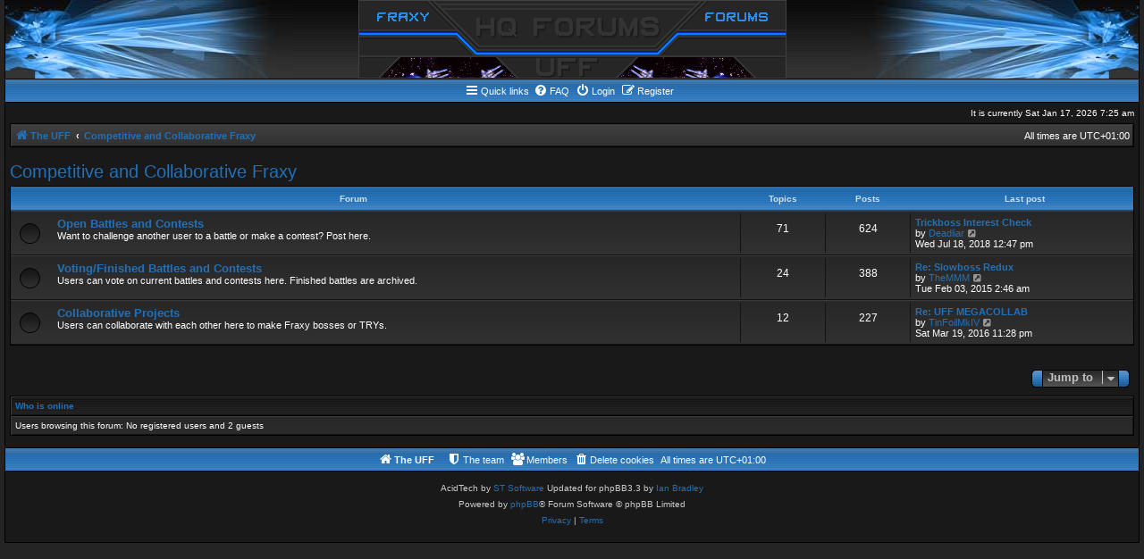

--- FILE ---
content_type: text/html; charset=UTF-8
request_url: https://fraxyhq.net/forums/viewforum.php?f=119&sid=fea0661577116160bf126a0c61460ff4
body_size: 4035
content:
<!DOCTYPE html>
<html dir="ltr" lang="en-gb">
<head>
<meta charset="utf-8" />
<meta http-equiv="X-UA-Compatible" content="IE=edge">
<meta name="viewport" content="width=device-width, initial-scale=1" />

<title>UFF - Competitive and Collaborative Fraxy</title>

	<link rel="alternate" type="application/atom+xml" title="Feed - UFF" href="/forums/app.php/feed?sid=41c62fd9f7623bd97d3cd3a9ea158190">		<link rel="alternate" type="application/atom+xml" title="Feed - All forums" href="/forums/app.php/feed/forums?sid=41c62fd9f7623bd97d3cd3a9ea158190">					

<!--
	phpBB style name: AcidTech
	Based on style:   prosilver (this is the default phpBB3 style) and AcidTech for phpBB3.0 by ST Software
	Original author:  Tom Beddard ( http://www.subBlue.com/ )
	Modified by:      Ian Bradley ( http://phpbbstyles.oo.gd/ )
-->

<link href="./assets/css/font-awesome.min.css?assets_version=27" rel="stylesheet">
<link href="./styles/acidtech/theme/stylesheet.css?assets_version=27" rel="stylesheet">
<link href="./styles/acidtech/theme/en/stylesheet.css?assets_version=27" rel="stylesheet">




<!--[if lte IE 9]>
	<link href="./styles/acidtech/theme/tweaks.css?assets_version=27" rel="stylesheet">
<![endif]-->





</head>
<body id="phpbb" class="nojs notouch section-viewforum ltr ">


<div id="wrap" class="wrap">
	<a id="top" class="top-anchor" accesskey="t"></a>
	<div id="page-header">
		<div class="headerbar" role="banner">
					<div class="inner">

			<div id="site-description" class="site-description">
				<a id="logo" href="./index.php?sid=41c62fd9f7623bd97d3cd3a9ea158190" title="The UFF"><img src="./styles/acidtech/theme/images/site_logo.gif"></a>
				<p class="skiplink"><a href="#start_here">Skip to content</a></p>
				
																
			</div>

			</div>
					</div>
				<div class="navbar" role="navigation">
	<div class="inner">
	<div class="tng-menu">
	
	<ul id="nav-main" class="nav-main linklist" role="menubar">

		<li id="quick-links" class="quick-links dropdown-container responsive-menu hidden" data-skip-responsive="true">
			<a href="#" class="dropdown-trigger">
				<i class="icon fa-bars fa-fw" aria-hidden="true"></i><span>Quick links</span>
			</a>
			<div class="dropdown">
				<div class="pointer"><div class="pointer-inner"></div></div>
				<ul class="dropdown-contents" role="menu">
					
					
											<li class="separator"></li>
													<li>
								<a href="./memberlist.php?sid=41c62fd9f7623bd97d3cd3a9ea158190" role="menuitem">
									<i class="icon fa-group fa-fw" aria-hidden="true"></i><span>Members</span>
								</a>
							</li>
																			<li>
								<a href="./memberlist.php?mode=team&amp;sid=41c62fd9f7623bd97d3cd3a9ea158190" role="menuitem">
									<i class="icon fa-shield fa-fw" aria-hidden="true"></i><span>The team</span>
								</a>
							</li>
																<li class="separator"></li>

									</ul>
			</div>
		</li>

				<li data-skip-responsive="true">
			<a href="/forums/app.php/help/faq?sid=41c62fd9f7623bd97d3cd3a9ea158190" rel="help" title="Frequently Asked Questions" role="menuitem">
				<i class="icon fa-question-circle fa-fw" aria-hidden="true"></i><span>FAQ</span>
			</a>
		</li>
						
			<li  data-skip-responsive="true">
			<a href="./ucp.php?mode=login&amp;redirect=viewforum.php%3Ff%3D119&amp;sid=41c62fd9f7623bd97d3cd3a9ea158190" title="Login" accesskey="x" role="menuitem">
				<i class="icon fa-power-off fa-fw" aria-hidden="true"></i><span>Login</span>
			</a>
		</li>
					<li data-skip-responsive="true">
				<a href="./ucp.php?mode=register&amp;sid=41c62fd9f7623bd97d3cd3a9ea158190" role="menuitem">
					<i class="icon fa-pencil-square-o  fa-fw" aria-hidden="true"></i><span>Register</span>
				</a>
			</li>
						</ul>

	
	</div>
	</div>
</div>
	</div>
	
	<div class="right responsive-center time">It is currently Sat Jan 17, 2026 7:25 am</div>
	
	<ul id="nav-breadcrumbs" class="nav-breadcrumbs linklist navlinks" role="menubar">
								<li class="breadcrumbs" itemscope itemtype="http://schema.org/BreadcrumbList">
										<span class="crumb"  itemtype="http://schema.org/ListItem" itemprop="itemListElement" itemscope><a href="./index.php?sid=41c62fd9f7623bd97d3cd3a9ea158190" itemtype="https://schema.org/Thing" itemscope itemprop="item" accesskey="h" data-navbar-reference="index"><i class="icon fa-home fa-fw"></i><span itemprop="name">The UFF</span></a><meta itemprop="position" content="1" /></span>
																			<span class="crumb"  itemtype="http://schema.org/ListItem" itemprop="itemListElement" itemscope data-forum-id="119"><a href="./viewforum.php?f=119&amp;sid=41c62fd9f7623bd97d3cd3a9ea158190" itemtype="https://schema.org/Thing" itemscope itemprop="item"><span itemprop="name">Competitive and Collaborative Fraxy</span></a><meta itemprop="position" content="2" /></span>
												</li>
		
		<li class="rightside responsive-hide">All times are <span title="UTC+1">UTC+01:00</span></li>
		
		</ul>

	
	<a id="start_here" class="anchor"></a>
	<div id="page-body" class="page-body" role="main">
		
		<h2 class="forum-title"><a href="./viewforum.php?f=119&amp;sid=41c62fd9f7623bd97d3cd3a9ea158190">Competitive and Collaborative Fraxy</a></h2>


	
	
		
		
			<div class="forabg">
			<div class="inner">
			<ul class="topiclist">
				<li class="header">
										<dl class="row-item">
						<dt><div class="list-inner">Forum</div></dt>
						<dd class="topics">Topics</dd>
						<dd class="posts">Posts</dd>
						<dd class="lastpost"><span>Last post</span></dd>
					</dl>
									</li>
			</ul>
			<ul class="topiclist forums">
		
					<li class="row">
						<dl class="row-item forum_read">
				<dt title="No unread posts">
										<div class="list-inner">
													<!--
								<a class="feed-icon-forum" title="Feed - Open Battles and Contests" href="/forums/app.php/feed?sid=41c62fd9f7623bd97d3cd3a9ea158190?f=126">
									<i class="icon fa-rss-square fa-fw icon-orange" aria-hidden="true"></i><span class="sr-only">Feed - Open Battles and Contests</span>
								</a>
							-->
																		<a href="./viewforum.php?f=126&amp;sid=41c62fd9f7623bd97d3cd3a9ea158190" class="forumtitle">Open Battles and Contests</a>
						<br />Want to challenge another user to a battle or make a contest? Post here.												
												<div class="responsive-show" style="display: none;">
															Topics: <strong>71</strong>
													</div>
											</div>
				</dt>
									<dd class="topics">71 <dfn>Topics</dfn></dd>
					<dd class="posts">624 <dfn>Posts</dfn></dd>
					<dd class="lastpost">
						<span>
																						<dfn>Last post</dfn>
																										<a href="./viewtopic.php?p=49847&amp;sid=41c62fd9f7623bd97d3cd3a9ea158190#p49847" title="Trickboss Interest Check" class="lastsubject">Trickboss Interest Check</a> <br />
																	by <a href="./memberlist.php?mode=viewprofile&amp;u=907&amp;sid=41c62fd9f7623bd97d3cd3a9ea158190" class="username">Deadliar</a>																	<a href="./viewtopic.php?p=49847&amp;sid=41c62fd9f7623bd97d3cd3a9ea158190#p49847" title="View the latest post">
										<i class="icon fa-external-link-square fa-fw icon-lightgray icon-md" aria-hidden="true"></i><span class="sr-only">View the latest post</span>
									</a>
																<br /><time datetime="2018-07-18T11:47:52+00:00">Wed Jul 18, 2018 12:47 pm</time>
													</span>
					</dd>
							</dl>
					</li>
			
	
	
		
		
		
					<li class="row">
						<dl class="row-item forum_read">
				<dt title="No unread posts">
										<div class="list-inner">
													<!--
								<a class="feed-icon-forum" title="Feed - Voting/Finished Battles and Contests" href="/forums/app.php/feed?sid=41c62fd9f7623bd97d3cd3a9ea158190?f=127">
									<i class="icon fa-rss-square fa-fw icon-orange" aria-hidden="true"></i><span class="sr-only">Feed - Voting/Finished Battles and Contests</span>
								</a>
							-->
																		<a href="./viewforum.php?f=127&amp;sid=41c62fd9f7623bd97d3cd3a9ea158190" class="forumtitle">Voting/Finished Battles and Contests</a>
						<br />Users can vote on current battles and contests here. Finished battles are archived.												
												<div class="responsive-show" style="display: none;">
															Topics: <strong>24</strong>
													</div>
											</div>
				</dt>
									<dd class="topics">24 <dfn>Topics</dfn></dd>
					<dd class="posts">388 <dfn>Posts</dfn></dd>
					<dd class="lastpost">
						<span>
																						<dfn>Last post</dfn>
																										<a href="./viewtopic.php?p=48945&amp;sid=41c62fd9f7623bd97d3cd3a9ea158190#p48945" title="Re: Slowboss Redux" class="lastsubject">Re: Slowboss Redux</a> <br />
																	by <a href="./memberlist.php?mode=viewprofile&amp;u=531&amp;sid=41c62fd9f7623bd97d3cd3a9ea158190" class="username">TheMMM</a>																	<a href="./viewtopic.php?p=48945&amp;sid=41c62fd9f7623bd97d3cd3a9ea158190#p48945" title="View the latest post">
										<i class="icon fa-external-link-square fa-fw icon-lightgray icon-md" aria-hidden="true"></i><span class="sr-only">View the latest post</span>
									</a>
																<br /><time datetime="2015-02-03T01:46:46+00:00">Tue Feb 03, 2015 2:46 am</time>
													</span>
					</dd>
							</dl>
					</li>
			
	
	
		
		
		
					<li class="row">
						<dl class="row-item forum_read">
				<dt title="No unread posts">
										<div class="list-inner">
													<!--
								<a class="feed-icon-forum" title="Feed - Collaborative Projects" href="/forums/app.php/feed?sid=41c62fd9f7623bd97d3cd3a9ea158190?f=133">
									<i class="icon fa-rss-square fa-fw icon-orange" aria-hidden="true"></i><span class="sr-only">Feed - Collaborative Projects</span>
								</a>
							-->
																		<a href="./viewforum.php?f=133&amp;sid=41c62fd9f7623bd97d3cd3a9ea158190" class="forumtitle">Collaborative Projects</a>
						<br />Users can collaborate with each other here to make Fraxy bosses or TRYs.												
												<div class="responsive-show" style="display: none;">
															Topics: <strong>12</strong>
													</div>
											</div>
				</dt>
									<dd class="topics">12 <dfn>Topics</dfn></dd>
					<dd class="posts">227 <dfn>Posts</dfn></dd>
					<dd class="lastpost">
						<span>
																						<dfn>Last post</dfn>
																										<a href="./viewtopic.php?p=49632&amp;sid=41c62fd9f7623bd97d3cd3a9ea158190#p49632" title="Re: UFF MEGACOLLAB" class="lastsubject">Re: UFF MEGACOLLAB</a> <br />
																	by <a href="./memberlist.php?mode=viewprofile&amp;u=207&amp;sid=41c62fd9f7623bd97d3cd3a9ea158190" class="username">TinFoilMkIV</a>																	<a href="./viewtopic.php?p=49632&amp;sid=41c62fd9f7623bd97d3cd3a9ea158190#p49632" title="View the latest post">
										<i class="icon fa-external-link-square fa-fw icon-lightgray icon-md" aria-hidden="true"></i><span class="sr-only">View the latest post</span>
									</a>
																<br /><time datetime="2016-03-19T22:28:03+00:00">Sat Mar 19, 2016 11:28 pm</time>
													</span>
					</dd>
							</dl>
					</li>
			
				</ul>
			
			</div>
		</div>
		
		




	


<div class="action-bar actions-jump">
	
		<div class="jumpbox dropdown-container dropdown-container-right dropdown-up dropdown-left dropdown-button-control" id="jumpbox">
			<span title="Jump to" class="button button-secondary dropdown-trigger dropdown-select">
				<span>Jump to</span>
				<span class="caret"><i class="icon fa-sort-down fa-fw" aria-hidden="true"></i></span>
			</span>
		<div class="dropdown">
			<div class="pointer"><div class="pointer-inner"></div></div>
			<ul class="dropdown-contents">
																				<li><a href="./viewforum.php?f=117&amp;sid=41c62fd9f7623bd97d3cd3a9ea158190" class="jumpbox-cat-link"> <span> Checking In</span></a></li>
																<li><a href="./viewforum.php?f=121&amp;sid=41c62fd9f7623bd97d3cd3a9ea158190" class="jumpbox-sub-link"><span class="spacer"></span> <span>&#8627; &nbsp; Rules and Announcements</span></a></li>
																<li><a href="./viewforum.php?f=122&amp;sid=41c62fd9f7623bd97d3cd3a9ea158190" class="jumpbox-sub-link"><span class="spacer"></span> <span>&#8627; &nbsp; Arrivals and Departures</span></a></li>
																<li><a href="./viewforum.php?f=139&amp;sid=41c62fd9f7623bd97d3cd3a9ea158190" class="jumpbox-sub-link"><span class="spacer"></span> <span>&#8627; &nbsp; Feedback</span></a></li>
																<li><a href="./viewforum.php?f=118&amp;sid=41c62fd9f7623bd97d3cd3a9ea158190" class="jumpbox-cat-link"> <span> Fraxy Central</span></a></li>
																<li><a href="./viewforum.php?f=143&amp;sid=41c62fd9f7623bd97d3cd3a9ea158190" class="jumpbox-sub-link"><span class="spacer"></span> <span>&#8627; &nbsp; Tutorials and Guides</span></a></li>
																<li><a href="./viewforum.php?f=123&amp;sid=41c62fd9f7623bd97d3cd3a9ea158190" class="jumpbox-sub-link"><span class="spacer"></span> <span>&#8627; &nbsp; Discussion and Help</span></a></li>
																<li><a href="./viewforum.php?f=124&amp;sid=41c62fd9f7623bd97d3cd3a9ea158190" class="jumpbox-sub-link"><span class="spacer"></span> <span>&#8627; &nbsp; Bosses, Drones, TRYs</span></a></li>
																<li><a href="./viewforum.php?f=125&amp;sid=41c62fd9f7623bd97d3cd3a9ea158190" class="jumpbox-sub-link"><span class="spacer"></span> <span>&#8627; &nbsp; Boss Uploader</span></a></li>
																<li><a href="./viewforum.php?f=119&amp;sid=41c62fd9f7623bd97d3cd3a9ea158190" class="jumpbox-cat-link"> <span> Competitive and Collaborative Fraxy</span></a></li>
																<li><a href="./viewforum.php?f=126&amp;sid=41c62fd9f7623bd97d3cd3a9ea158190" class="jumpbox-sub-link"><span class="spacer"></span> <span>&#8627; &nbsp; Open Battles and Contests</span></a></li>
																<li><a href="./viewforum.php?f=127&amp;sid=41c62fd9f7623bd97d3cd3a9ea158190" class="jumpbox-sub-link"><span class="spacer"></span> <span>&#8627; &nbsp; Voting/Finished Battles and Contests</span></a></li>
																<li><a href="./viewforum.php?f=133&amp;sid=41c62fd9f7623bd97d3cd3a9ea158190" class="jumpbox-sub-link"><span class="spacer"></span> <span>&#8627; &nbsp; Collaborative Projects</span></a></li>
																<li><a href="./viewforum.php?f=120&amp;sid=41c62fd9f7623bd97d3cd3a9ea158190" class="jumpbox-cat-link"> <span> Off Topic</span></a></li>
																<li><a href="./viewforum.php?f=128&amp;sid=41c62fd9f7623bd97d3cd3a9ea158190" class="jumpbox-sub-link"><span class="spacer"></span> <span>&#8627; &nbsp; General Discussion</span></a></li>
																<li><a href="./viewforum.php?f=77&amp;sid=41c62fd9f7623bd97d3cd3a9ea158190" class="jumpbox-sub-link"><span class="spacer"></span><span class="spacer"></span> <span>&#8627; &nbsp; Videos</span></a></li>
																<li><a href="./viewforum.php?f=78&amp;sid=41c62fd9f7623bd97d3cd3a9ea158190" class="jumpbox-sub-link"><span class="spacer"></span><span class="spacer"></span> <span>&#8627; &nbsp; Video Games</span></a></li>
																<li><a href="./viewforum.php?f=131&amp;sid=41c62fd9f7623bd97d3cd3a9ea158190" class="jumpbox-sub-link"><span class="spacer"></span> <span>&#8627; &nbsp; Forum Games</span></a></li>
																<li><a href="./viewforum.php?f=129&amp;sid=41c62fd9f7623bd97d3cd3a9ea158190" class="jumpbox-sub-link"><span class="spacer"></span> <span>&#8627; &nbsp; Showing Off</span></a></li>
																<li><a href="./viewforum.php?f=79&amp;sid=41c62fd9f7623bd97d3cd3a9ea158190" class="jumpbox-sub-link"><span class="spacer"></span><span class="spacer"></span> <span>&#8627; &nbsp; Images</span></a></li>
																<li><a href="./viewforum.php?f=76&amp;sid=41c62fd9f7623bd97d3cd3a9ea158190" class="jumpbox-sub-link"><span class="spacer"></span><span class="spacer"></span> <span>&#8627; &nbsp; Music</span></a></li>
																<li><a href="./viewforum.php?f=130&amp;sid=41c62fd9f7623bd97d3cd3a9ea158190" class="jumpbox-sub-link"><span class="spacer"></span> <span>&#8627; &nbsp; Ask the UFF</span></a></li>
											</ul>
		</div>
	</div>

	</div>

	<div class="dark-head responsive-hide">
		<a href="./viewonline.php?sid=41c62fd9f7623bd97d3cd3a9ea158190">Who is online</a>	</div>
	<div class="stat-block responsive-hide">
		Users browsing this forum: No registered users and 2 guests
	</div>


			</div>


<div id="page-footer" class="page-footer" role="contentinfo">
	<div class="navbar" role="navigation">
	<div class="inner">
	<div class="tng-menu">

	<ul id="nav-footer" class="nav-footer linklist" role="menubar">
		<li class="breadcrumbs">
									<span class="crumb"><a href="./index.php?sid=41c62fd9f7623bd97d3cd3a9ea158190" data-navbar-reference="index"><i class="icon fa-home fa-fw" aria-hidden="true"></i><span>The UFF</span></a></span>					</li>
		
				<li class="rightside">All times are <span title="UTC+1">UTC+01:00</span></li>
							<li class="rightside">
				<a href="./ucp.php?mode=delete_cookies&amp;sid=41c62fd9f7623bd97d3cd3a9ea158190" data-ajax="true" data-refresh="true" role="menuitem">
					<i class="icon fa-trash fa-fw" aria-hidden="true"></i><span>Delete cookies</span>
				</a>
			</li>
							<li class="rightside" data-last-responsive="true">
					<a href="./memberlist.php?sid=41c62fd9f7623bd97d3cd3a9ea158190" title="View complete list of members" role="menuitem">
						<i class="icon fa-group fa-fw" aria-hidden="true"></i><span>Members</span>
					</a>
				</li>
												<li class="rightside" data-last-responsive="true">
				<a href="./memberlist.php?mode=team&amp;sid=41c62fd9f7623bd97d3cd3a9ea158190" role="menuitem">
					<i class="icon fa-shield fa-fw" aria-hidden="true"></i><span>The team</span>
				</a>
			</li>
							</ul>

	</div>
	</div>
</div>

	<div class="copyright">
				<p class="footer-row">
			<span class="footer-copyright">AcidTech by <a href="http://www.stsoftware.biz">ST Software</a> Updated for phpBB3.3 by <a href="http://phpbbstyles.oo.gd/">Ian Bradley</a></span>
		</p>
		<p class="footer-row">
			<span class="footer-copyright">Powered by <a href="https://www.phpbb.com/">phpBB</a>&reg; Forum Software &copy; phpBB Limited</span>
		</p>
						<p class="footer-row" role="menu">
			<a class="footer-link" href="./ucp.php?mode=privacy&amp;sid=41c62fd9f7623bd97d3cd3a9ea158190" title="Privacy" role="menuitem">
				<span class="footer-link-text">Privacy</span>
			</a>
			|
			<a class="footer-link" href="./ucp.php?mode=terms&amp;sid=41c62fd9f7623bd97d3cd3a9ea158190" title="Terms" role="menuitem">
				<span class="footer-link-text">Terms</span>
			</a>
		</p>
					</div>

	<div id="darkenwrapper" class="darkenwrapper" data-ajax-error-title="AJAX error" data-ajax-error-text="Something went wrong when processing your request." data-ajax-error-text-abort="User aborted request." data-ajax-error-text-timeout="Your request timed out; please try again." data-ajax-error-text-parsererror="Something went wrong with the request and the server returned an invalid reply.">
		<div id="darken" class="darken">&nbsp;</div>
	</div>

	<div id="phpbb_alert" class="phpbb_alert" data-l-err="Error" data-l-timeout-processing-req="Request timed out.">
	<div class="cat-head cat-head-alert"></div>
		<a href="#" class="alert_close">
			<i class="icon fa-times-circle fa-fw" aria-hidden="true"></i>
		</a>
		<h3 class="alert_title">&nbsp;</h3><p class="alert_text"></p>
	</div>
	<div id="phpbb_confirm" class="phpbb_alert">
	<div class="cat-head cat-head-alert"></div>
		<a href="#" class="alert_close">
			<i class="icon fa-times-circle fa-fw" aria-hidden="true"></i>
		</a>
		<div class="alert_text"></div>
	</div>
	<div>
		<a id="bottom" class="anchor" accesskey="z"></a>
			</div>
</div>

</div>

<script src="./assets/javascript/jquery-3.6.0.min.js?assets_version=27"></script>
<script src="./assets/javascript/core.js?assets_version=27"></script>



<script src="./styles/prosilver/template/forum_fn.js?assets_version=27"></script>
<script src="./styles/prosilver/template/ajax.js?assets_version=27"></script>



<script defer src="https://static.cloudflareinsights.com/beacon.min.js/vcd15cbe7772f49c399c6a5babf22c1241717689176015" integrity="sha512-ZpsOmlRQV6y907TI0dKBHq9Md29nnaEIPlkf84rnaERnq6zvWvPUqr2ft8M1aS28oN72PdrCzSjY4U6VaAw1EQ==" data-cf-beacon='{"version":"2024.11.0","token":"23839af6950f444ba55870c8e4b4dce8","r":1,"server_timing":{"name":{"cfCacheStatus":true,"cfEdge":true,"cfExtPri":true,"cfL4":true,"cfOrigin":true,"cfSpeedBrain":true},"location_startswith":null}}' crossorigin="anonymous"></script>
</body>
</html>
